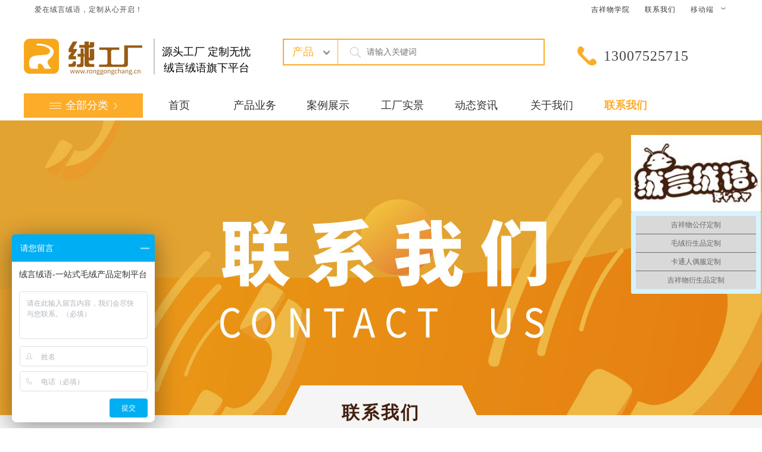

--- FILE ---
content_type: text/html; charset=utf-8
request_url: https://www.ronggongchang.cn/index/contact/index.html
body_size: 5707
content:

<!DOCTYPE html>
<html lang="zh-CN">

<head>
	<meta charset="utf-8">
	<meta http-equiv="X-UA-Compatible" content="IE=edge">
	<meta name="viewport" content="width=device-width, initial-scale=1">
	<title>郑州绒言绒语吉祥物文化传播有限公司 - 绒工厂191 3807 7785</title>
	<meta name="keywords" content="专注毛绒玩具生产二十年，专注企业吉祥物智造二十年">
	<meta name="description" content="专注毛绒玩具生产二十年，专注企业吉祥物智造二十年">
	<link rel="stylesheet" href="/static/index/layui/css/layui.css">
	<link rel="stylesheet" href="/static/index/css/reset.css">
	<link rel="stylesheet" href="/static/index/css/common.css">
	<link rel="stylesheet" href="/static/index/css/contactus.css">
	<style>
		.BMap_bubble_title {
			font-size:18px;
		}
		.BMap_bubble_content {
			font-size:18px;
		}
	</style>
</head>

<body>
	<div class="contactus">
		<!-- 头部 -->
		<style>
	#newBridge {
      	display: block;
	}
	#nb_icon_wrap {
		/*top: auto!important;*/
		/*bottom: 0!important;*/
     	
	}
</style>
<script>
	var _hmt = _hmt || [];
	(function() {
		var hm = document.createElement("script");
		hm.src = "https://hm.baidu.com/hm.js?8d7fa99213f8cecbe917dd9159f7f6dd";
		var s = document.getElementsByTagName("script")[0]; 
		s.parentNode.insertBefore(hm, s);
	})();
</script>
<div class="private-header">
	<div class="private-header-wrap">
		<div class="private-header-wrap-top">
			<span class="private-header-wrap-top-welcome">爱在绒言绒语，定制从心开启！</span>
			<div class="private-header-wrap-top-right">
									<div class="private-header-wrap-top-right-item">
						<a   href="https://wx4b6098b8bb2522a2.h5.xiaoe-tech.com/">吉祥物学院</a>
					</div>
									<div class="private-header-wrap-top-right-item">
						<a   href="http://www.dxbenben.com/index/contact/index.html">联系我们</a>
					</div>
								<div class="private-header-wrap-top-right-item">移动端
					<img class="private-header-wrap-top-right-item-icon"
						src="/static/index/img/common/header/downmark.png" alt="" /></div>
			</div>
		</div>
		<div class="private-header-wrap-middle">
			<div class="private-header-wrap-middle-logo">
				<a href="/">
					<img class="private-header-wrap-middle-logo-img"
						 src="https://www.ronggongchang.cn/uploads/home/common/site_logo.png" alt="" />
				</a>
			</div>
			<div class="private-header-wrap-middle-line"></div>
			<div class="private-header-wrap-middle-desc site">
				<div class="site_desc">源头工厂 定制无忧</div>
				<div class="site_desc_name">绒言绒语旗下平台</div>
			</div>
			<div class="private-header-wrap-middle-input">
				<div class="private-header-wrap-middle-input-select">
					<span class="private-header-wrap-middle-input-select-txt">产品</span>
					<img class="private-header-wrap-middle-input-select-mark" src="/static/index/img/common/header/downmark.png"
						alt="" />
					<div class="private-header-wrap-middle-input-select-content">
						<div class="private-header-wrap-middle-input-select-content-item private-header-wrap-middle-input-select-content-item-active"><a href="javascript:;" data-type="cp">产品</a></div>
						<div class="private-header-wrap-middle-input-select-content-item"><a href="javascript:;" data-type="al">案例</a></div>
						<div class="private-header-wrap-middle-input-select-content-item"><a href="javascript:;" data-type="wz">文章</a></div>
					</div>
				</div>
				<div class="private-header-wrap-middle-input-input">
					<img class="private-header-wrap-middle-input-input-icon"
						src="/static/index/img/common/header/search.png" onclick="seach()" style="cursor: pointer;" title="搜索" alt="搜索" />
					<input placeholder="请输入关键词" name="keyword" id="keyword" value="" class="private-header-wrap-middle-input-input-content" type="text" />
				</div>
			</div>
			<script>
				function seach()
				{
					var type = $('.private-header-wrap-middle-input-select-content-item-active').find('a').attr('data-type');
					var url = {
						"cp":"/index/goods/index.html",
						"al":"/index/cases/index.html",
						"wz":"/index/news/index.html",
					}
					var keyword = $('#keyword').val();
					if(keyword.length <= 0)return;
					var url = url[type]+"?keyword="+keyword;
					window.location.href = url;
				}
				document.onkeydown = function (e) {
					if (!e) e = window.event;
					if ((e.keyCode || e.which) == 13) {
						seach();
					}
				}
			</script>
			<div class="private-header-wrap-middle-tel">
				<img class="private-header-wrap-middle-tel-icon"
					src="/static/index/img/common/header/tel.png" alt="" />
				<span class="private-header-wrap-middle-tel-txt">13007525715</span>
			</div>
		</div>
		<div class="private-header-wrap-bottom">
			<div class="private-header-wrap-bottom-allmenu">
				<img class="private-header-wrap-bottom-allmenu-lefticon"
					src="/static/index/img/common/header/three.png" alt="" />
				<span class="private-header-wrap-bottom-allmenu-centertxt">全部分类</span>

				<img style=""
					class="private-header-wrap-bottom-allmenu-righticon"
					src="/static/index/img/common/header/rightmark.png" alt="" />
			</div>
			<div class="private-header-wrap-bottom-allpage">
				<div style="margin-right: 73px;" class="private-header-wrap-bottom-allpage-item"><a
						class=""
						href="/">首页</a></div>
				<div style="margin-right: 51px;" class="private-header-wrap-bottom-allpage-item"><a
						class=""
						href="/index/goods/index.html">产品业务</a></div>
				<!--<div style="margin-right: 54px;" class="private-header-wrap-bottom-allpage-item">服务优势</div>-->
				<div style="margin-right: 53px;" class="private-header-wrap-bottom-allpage-item"><a
						class=""
						href="/index/cases/index.html">案例展示</a></div>
				<div style="margin-right: 52px;" class="private-header-wrap-bottom-allpage-item"><a
						class=""
						href="/index/factory/index.html">工厂实景</a></div>
				<div style="margin-right: 55px;" class="private-header-wrap-bottom-allpage-item"><a
						class=""
						href="/index/news/index.html">动态资讯</a></div>
				<div data-link="aboutus" style="margin-right: 52px;" class="private-header-wrap-bottom-allpage-item">
					<a href="/index/about/index.html"
						class=" ">关于我们</a>
				</div>
				<div data-link="contactus" class="private-header-wrap-bottom-allpage-item"><a
						class="private-header-wrap-bottom-allpage-item-active"
						href="/index/contact/index.html">联系我们</a></div>
			</div>
		</div>
		<div class="private-header-wrap-model">
			<div class="private-header-wrap-model-item">
				<img class="private-header-wrap-model-item-img"
					src="https://www.ronggongchang.cn/uploads/home/common/site_shoujizhan.jpg" alt="" />
				<span class="private-header-wrap-model-item-txt">手机站</span>
			</div>
			<div class="private-header-wrap-model-item">
				<img class="private-header-wrap-model-item-img"
					src="https://www.ronggongchang.cn/uploads/home/common/site_anliku.jpg" alt="" />
				<span class="private-header-wrap-model-item-txt">案例库小程序</span>
			</div>
			<div class="private-header-wrap-model-item">
				<img class="private-header-wrap-model-item-img"
					src="https://www.ronggongchang.cn/uploads/home/common/site_gongzhonghao.jpg" alt="" />
				<span class="private-header-wrap-model-item-txt">绒言绒语公众号</span>
			</div>
			<div class="private-header-wrap-model-item">
				<img class="private-header-wrap-model-item-img"
					src="https://www.ronggongchang.cn/uploads/home/common/site_logowx.jpg" alt="" />
				<span class="private-header-wrap-model-item-txt">绒言绒语官网</span>
			</div>
		</div>
		<div style="" class="private-header-wrap-menu">
							<div class="private-header-wrap-menu-item">
					<span class="private-header-wrap-menu-item-txt"><a href="/index/goods/index/class_id/8.html">卡通人偶服定制</a> ></span>
					<div class="private-header-wrap-menu-item-model">
														<div class="private-header-wrap-menu-item-model-item">
									<a href="/index/goods/index/class_id/15.html">雕刻人偶服</a>
								</div>
															<div class="private-header-wrap-menu-item-model-item">
									<a href="/index/goods/index/class_id/16.html">EAV人偶服</a>
								</div>
															<div class="private-header-wrap-menu-item-model-item">
									<a href="/index/goods/index/class_id/17.html">软体人偶服</a>
								</div>
												</div>
				</div>
							<div class="private-header-wrap-menu-item">
					<span class="private-header-wrap-menu-item-txt"><a href="/index/goods/index/class_id/1.html">吉祥物公仔定制</a> ></span>
					<div class="private-header-wrap-menu-item-model">
														<div class="private-header-wrap-menu-item-model-item">
									<a href="/index/goods/index/class_id/3.html">企业品牌吉祥物</a>
								</div>
															<div class="private-header-wrap-menu-item-model-item">
									<a href="/index/goods/index/class_id/4.html">旅游景区吉祥物</a>
								</div>
															<div class="private-header-wrap-menu-item-model-item">
									<a href="/index/goods/index/class_id/5.html">城市名片吉祥物</a>
								</div>
															<div class="private-header-wrap-menu-item-model-item">
									<a href="/index/goods/index/class_id/6.html">赛事活动吉祥物</a>
								</div>
															<div class="private-header-wrap-menu-item-model-item">
									<a href="/index/goods/index/class_id/23.html">学校培训吉祥物</a>
								</div>
															<div class="private-header-wrap-menu-item-model-item">
									<a href="/index/goods/index/class_id/24.html">团体组织吉祥物</a>
								</div>
												</div>
				</div>
							<div class="private-header-wrap-menu-item">
					<span class="private-header-wrap-menu-item-txt"><a href="/index/goods/index/class_id/7.html">毛绒衍生品定制</a> ></span>
					<div class="private-header-wrap-menu-item-model">
														<div class="private-header-wrap-menu-item-model-item">
									<a href="/index/goods/index/class_id/11.html">腰枕</a>
								</div>
															<div class="private-header-wrap-menu-item-model-item">
									<a href="/index/goods/index/class_id/13.html">坐垫</a>
								</div>
															<div class="private-header-wrap-menu-item-model-item">
									<a href="/index/goods/index/class_id/33.html">颈枕</a>
								</div>
															<div class="private-header-wrap-menu-item-model-item">
									<a href="/index/goods/index/class_id/34.html">靠垫</a>
								</div>
															<div class="private-header-wrap-menu-item-model-item">
									<a href="/index/goods/index/class_id/36.html">抱枕</a>
								</div>
															<div class="private-header-wrap-menu-item-model-item">
									<a href="/index/goods/index/class_id/10.html">午睡枕</a>
								</div>
															<div class="private-header-wrap-menu-item-model-item">
									<a href="/index/goods/index/class_id/14.html">抱枕被</a>
								</div>
															<div class="private-header-wrap-menu-item-model-item">
									<a href="/index/goods/index/class_id/12.html">汽车头枕</a>
								</div>
															<div class="private-header-wrap-menu-item-model-item">
									<a href="/index/goods/index/class_id/25.html">挂件挂饰</a>
								</div>
															<div class="private-header-wrap-menu-item-model-item">
									<a href="/index/goods/index/class_id/37.html">卡通背包</a>
								</div>
													<div class="private-header-wrap-menu-item-model-item">
							<a href="/index/goods/index.html">更多>></a>
						</div>
											</div>
				</div>
							<div class="private-header-wrap-menu-item">
					<span class="private-header-wrap-menu-item-txt"><a href="/index/goods/index/class_id/9.html">吉祥物衍生品定制</a> ></span>
					<div class="private-header-wrap-menu-item-model">
														<div class="private-header-wrap-menu-item-model-item">
									<a href="/index/goods/index/class_id/27.html">T恤</a>
								</div>
															<div class="private-header-wrap-menu-item-model-item">
									<a href="/index/goods/index/class_id/28.html">帽子</a>
								</div>
															<div class="private-header-wrap-menu-item-model-item">
									<a href="/index/goods/index/class_id/20.html">杯子</a>
								</div>
															<div class="private-header-wrap-menu-item-model-item">
									<a href="/index/goods/index/class_id/30.html">丝巾</a>
								</div>
															<div class="private-header-wrap-menu-item-model-item">
									<a href="/index/goods/index/class_id/32.html">雨伞</a>
								</div>
															<div class="private-header-wrap-menu-item-model-item">
									<a href="/index/goods/index/class_id/50.html">瓷器</a>
								</div>
															<div class="private-header-wrap-menu-item-model-item">
									<a href="/index/goods/index/class_id/39.html">校服</a>
								</div>
															<div class="private-header-wrap-menu-item-model-item">
									<a href="/index/goods/index/class_id/40.html">队服</a>
								</div>
															<div class="private-header-wrap-menu-item-model-item">
									<a href="/index/goods/index/class_id/41.html">毛巾</a>
								</div>
															<div class="private-header-wrap-menu-item-model-item">
									<a href="/index/goods/index/class_id/42.html">浴巾</a>
								</div>
													<div class="private-header-wrap-menu-item-model-item">
							<a href="/index/goods/index.html">更多>></a>
						</div>
											</div>
				</div>
					</div>
	</div>
</div>
		<!-- banner -->
		<div class="contactus-banner"  style="background-image: url('/uploads/home/adv/5f1255c8a9231.jpg');">
			<div class="contactus-banner-wrap"  style="background-image: url('/uploads/home/adv/5f1255c8a9231.jpg');"></div>
		</div>
		<!-- 标题 -->
		<div class="contactus-title">
			<div class="contactus-title-wrap">
				<!-- 梯形 -->
				<div class="contactus-title-wrap-tx"></div>
				<!-- 梯形里面的文字 -->
				<div class="contactus-title-wrap-txtxt">联系我们</div>
				<span class="contactus-title-wrap-redline"></span>
				<span class="contactus-title-wrap-txt">您所在的位置:绒言绒语>首页>联系我们</span>
			</div>
		</div>
		<!-- 线 -->
		<div class="contactus-line">
			<div class="contactus-line-wrap"></div>
		</div>
		<!-- 内容 -->
		<div class="contactus-content">
			<div style="background-color: #f5f5f5;">
				<div style="width: 1200px;height: 50px;margin: 0 auto;background-color: #f5f5f5;"></div>
			</div>
			<div class="contactus-content-info">
				<div class="contactus-content-info-item">
					<img class="contactus-content-info-item-tel" src="/static/index/img/contactus/dianhua.png" alt="" />
					<span class="contactus-content-info-item-title">电话</span>
					<div class="contactus-content-info-item-detail">13007525715</div>
				</div>
				<div class="contactus-content-info-line">
					<div class="contactus-content-info-line-wrap"></div>
				</div>
				<div class="contactus-content-info-item">
					<img style="width: 64px;height: 80px;" class="contactus-content-info-item-tel"
						src="/static/index/img/contactus/dizhi.png" alt="" />
					<span class="contactus-content-info-item-title">地址</span>
					<div class="contactus-content-info-item-detail">
						<span>郑州市二七区锦荣轻纺城C区33号楼5楼</span>
					</div>
				</div>
				<div class="contactus-content-info-line">
					<div class="contactus-content-info-line-wrap"></div>
				</div>
				<div style="padding-top: 50px;" class="contactus-content-info-item">
					<img style="width: 89px;height: 60px;" class="contactus-content-info-item-tel"
						src="/static/index/img/contactus/youxiang.png" alt="" />
					<span style="margin-top: 30px;" class="contactus-content-info-item-title">邮箱</span>
					<div class="contactus-content-info-item-detail">996956209@qq.com</div>
				</div>
				<div class="contactus-content-info-line">
					<div class="contactus-content-info-line-wrap"></div>
				</div>
				<div style="padding-top: 45px;width: 300px;" class="contactus-content-info-item">
					<img style="width: 89px;height: 60px;" class="contactus-content-info-item-tel"
						src="/static/index/img/contactus/chuanzhen.png" alt="" />
					<span style="margin-top: 25px;" class="contactus-content-info-item-title">传真</span>
					<div class="contactus-content-info-item-detail">smtp.126.com</div>
				</div>
			</div>
			<div class="contactus-content-map">
				<span class="contactus-content-map-title">位置地图</span>
				<div id="map" class="contactus-content-map-map"></div>
			</div>
			<div class="contactus-content-fk">
				<div style="background-color: #f5f5f5;">
					<div style="width: 1200px;height: 50px;margin: 0 auto;background-color: #f5f5f5;"></div>
				</div>
				<div style="background-color: #f5f5f5;">
					<div class="contactus-content-fk-title">留言反馈</div>
				</div>
				<div class="contactus-content-fk-desc">*为必填项，我们会尽快给您回复，非常感谢您的留言</div>
				<div class="contactus-content-fk-content">
					<form  id="myform">
						<div class="contactus-content-fk-content-name">
							<span class="contactus-content-fk-content-name-txt">*您的姓名</span>
							<input class="contactus-content-fk-content-name-input" type="text" name="username" id="username" />
						</div>
						<div class="contactus-content-fk-content-name">
							<span class="contactus-content-fk-content-name-txt">*联系电话</span>
							<input class="contactus-content-fk-content-name-input" type="text"  name="mobile" id="mobile"/>
						</div>
						<div class="contactus-content-fk-content-name">
							<span class="contactus-content-fk-content-name-txt">公司名称</span>
							<input class="contactus-content-fk-content-name-input" type="text"  name="company" id="username"/>
						</div>
						<div class="contactus-content-fk-content-name">
							<span class="contactus-content-fk-content-name-txt">电子邮箱</span>
							<input class="contactus-content-fk-content-name-input" type="text"  name="email" id="email" />
						</div>
						<div class="contactus-content-fk-content-name">
							<span
								class="contactus-content-fk-content-name-txt">地&nbsp;&nbsp;&nbsp;&nbsp;&nbsp;&nbsp;址</span>
							<input class="contactus-content-fk-content-name-input" type="text" name="address" id="address" />
						</div>
						<div class="contactus-content-fk-content-name">
							<span style="vertical-align: top;margin-top: 11px;"
								class="contactus-content-fk-content-name-txt">*留言内容</span>
							<textarea class="contactus-content-fk-content-name-textarea" name="content" id="content"></textarea>
						</div>
					</form>
					
				</div>
				<div class="contactus-content-fk-btn"><button class="contactus-content-fk-btn-wrap" onclick="guestbook(this)">提交留言</button></div>
			</div>
		</div>
		<!-- 底部 -->
		<div class="private-bottom">
	<div class="private-bottom-wrap">
		<div class="private-bottom-wrap-logo" style="height:118px">
			<img  class="private-bottom-wrap-logo-top" style="height: 118px;" src="https://www.ronggongchang.cn/uploads/home/common/site_down_logo.png" />
		</div>
				<div class="private-bottom-wrap-cpyw">
			<a  href="http://www.ronggongchang.cn/index/goods/index.html"><span class="private-bottom-wrap-cpyw-title">产品业务</span></a>
			<div class="private-bottom-wrap-cpyw-list">
								<div class="private-bottom-wrap-cpyw-list-item"><a  style="color: #fff" href="http://www.ronggongchang.cn/index/goods/index/class_id/1.html">吉祥物公仔定制</a></div>
								<div class="private-bottom-wrap-cpyw-list-item"><a  style="color: #fff" href="http://www.ronggongchang.cn/index/goods/index/class_id/7.html">毛绒衍生品定制</a></div>
								<div class="private-bottom-wrap-cpyw-list-item"><a  style="color: #fff" href="http://www.ronggongchang.cn/index/goods/index/class_id/9.html">其他衍生品定制</a></div>
								<div class="private-bottom-wrap-cpyw-list-item"><a  style="color: #fff" href="http://www.ronggongchang.cn/index/goods/index/class_id/8.html">卡通人偶服定制</a></div>
							</div>
		</div>
				<div class="private-bottom-wrap-cpyw">
			<a  href="http://www.ronggongchang.cn/index/cases/index.html"><span class="private-bottom-wrap-cpyw-title">案例展示</span></a>
			<div class="private-bottom-wrap-cpyw-list">
								<div class="private-bottom-wrap-cpyw-list-item"><a  style="color: #fff" href="http://www.ronggongchang.cn/index/cases/index/tc_id/1/gc_id/0.html">餐饮行业</a></div>
								<div class="private-bottom-wrap-cpyw-list-item"><a  style="color: #fff" href="http://www.ronggongchang.cn/index/cases/index/tc_id/22/gc_id/0.html">城市名片</a></div>
								<div class="private-bottom-wrap-cpyw-list-item"><a  style="color: #fff" href="http://www.ronggongchang.cn/index/cases/index/tc_id/6/gc_id/0.html">房地产行业</a></div>
								<div class="private-bottom-wrap-cpyw-list-item"><a  style="color: #fff" href="http://www.ronggongchang.cn/index/cases/index/tc_id/17/gc_id/0.html">文化旅游</a></div>
							</div>
		</div>
				<div class="private-bottom-wrap-cpyw">
			<a  href="http://www.ronggongchang.cn/index/news/index.html"><span class="private-bottom-wrap-cpyw-title">动态资讯</span></a>
			<div class="private-bottom-wrap-cpyw-list">
								<div class="private-bottom-wrap-cpyw-list-item"><a  style="color: #fff" href="http://www.ronggongchang.cn/index/news/index/ac_id/1.html">行业动态</a></div>
								<div class="private-bottom-wrap-cpyw-list-item"><a  style="color: #fff" href="http://www.ronggongchang.cn/index/news/index/ac_id/2.html">签约动态</a></div>
								<div class="private-bottom-wrap-cpyw-list-item"><a  style="color: #fff" href="http://www.ronggongchang.cn/index/news/index/ac_id/3.html">公司动态</a></div>
								<div class="private-bottom-wrap-cpyw-list-item"><a  style="color: #fff" href="http://www.ronggongchang.cn/index/news/index/ac_id/4.html">应用场景</a></div>
							</div>
		</div>
				<div class="private-bottom-wrap-lxwm">
			<div class="private-bottom-wrap-lxwm-left">
				<span class="private-bottom-wrap-lxwm-left-title">联系我们</span>
				<div class="private-bottom-wrap-lxwm-left-list">
					<div class="private-bottom-wrap-lxwm-left-list-item">咨询热线：13007525715</div>
					<div class="private-bottom-wrap-lxwm-left-list-item">
						传&nbsp;&nbsp;&nbsp;&nbsp;&nbsp;&nbsp;&nbsp;真：smtp.126.com</div>
					<div class="private-bottom-wrap-lxwm-left-list-item">E-mail: 996956209@qq.com</div>
				</div>
			</div>
			<div class="private-bottom-wrap-lxwm-right" style="position: absolute;">
								<div class="private-bottom-wrap-lxwm-right-tb">
					<img class="private-bottom-wrap-lxwm-right-tb-img" src="/uploads/home/adv/5ee052b197aba.png"
						 alt="" />
					<span class="private-bottom-wrap-lxwm-right-tb-txt">淘宝店网址</span>
				</div>
								<div class="private-bottom-wrap-lxwm-right-tb">
					<img class="private-bottom-wrap-lxwm-right-tb-img" src="/uploads/home/adv/5ee05329068de.png"
						 alt="" />
					<span class="private-bottom-wrap-lxwm-right-tb-txt">手机端网址</span>
				</div>
							</div>
			<div class="private-bottom-wrap-lxwm-bottom">
				地&nbsp;&nbsp;&nbsp;&nbsp;&nbsp;&nbsp;&nbsp;址：郑州市二七区锦荣轻纺城C区33号楼5楼</div>
		</div>
		<div class="private-bottom-wrap-bottom">
			<span class="private-bottom-wrap-bottom-copyright"></span>
			<span class="private-bottom-wrap-bottom-company">Copyright © 2020 郑州绒言绒语吉祥物文化传播有限公司 版权所有
</span>
			<span class="private-bottom-wrap-bottom-bh">经营许可证编号：</span>
			<span class="private-bottom-wrap-bottom-ga"><a href="http://beian.miit.gov.cn/" target="_blank">豫公网安备 41010302002982  ，   豫ICP备2022013990号-1</a></span>
		</div>
	</div>
</div>
<script>
function IsPC() {
    var userAgentInfo = navigator.userAgent;
    var Agents = ["Android", "iPhone",
                "SymbianOS", "Windows Phone",
                "iPad", "iPod"];
    var flag = true;
    for (var v = 0; v < Agents.length; v++) {
        if (userAgentInfo.indexOf(Agents[v]) > 0) {
            flag = false;
            break;
        }
    }
    return flag;
}
  if(IsPC() == false){
  	location.href = '/mobile/index';
  }

function openZx(){
    $('#newBridge').show();
	$('#nb_invite_ok').trigger('click');
//	window.open('http://p.qiao.baidu.com/cps/chat?siteId=15176227&userId=29846728&siteToken=6ed14338ae658a3af16b1c66a7772bca');
}
</script> 
	</div>
	<script src="/static/index/js/jquery.min.js"></script>
	<script src="/static/index/layui/layui.js"></script>
	<script type="text/javascript" src="//api.map.baidu.com/api?v=2.0&ak=DEW0Fx3YenhBqpqx97O5nTOHxxnheOo1"></script>
	<script src="/static/index/js/common.js?_=351839920"></script>
	<script type="text/javascript">
		var map = new BMap.Map('map');
		map.enableScrollWheelZoom(true);
		var point = new BMap.Point("113.657736", "34.701062");
		map.addControl(new BMap.NavigationControl());
		map.centerAndZoom(point, 20);
		var marker = new BMap.Marker(point);        // 创建标注
		map.addOverlay(marker);
		var opts = {
			width : 250,     // 信息窗口宽度
			height: 100,     // 信息窗口高度
			title : "郑州绒言绒语吉祥物文化传播有限公司 - 绒工厂-毛绒衍生品定制专家，IP吉祥物应用定制专家。爱在绒言绒语，定制从心开启！:"  // 信息窗口标题
		}
		var infoWindow = new BMap.InfoWindow("郑州市二七区锦荣轻纺城C区33号楼5楼", opts);  // 创建信息窗口对象
		map.openInfoWindow(infoWindow, map.getCenter());      // 打开信息窗口
		marker.addEventListener("click", function(){
			map.openInfoWindow(infoWindow,point); //开启信息窗口
		});
		function guestbook(obj){
			if($("#username").val() == ''){
				alert('请填写您的姓名');
				return false;
			}

			if($("#mobile").val() == ''){
				alert('请填写您的联系电话');
				return false;
			}
			var phone = $('#mobile').val();
			var reg = /1[3,4,5,6,7,8,9]\d{9}/;
			if(!reg.test(phone)){
				alert('请输入正确的手机号');
				return false;
			}

			// if($("#company").val() == ''){
			// 	alert('请填写公司名称');
			// 	return false;
			// }
			if($('#email').val() !== ''){
				var email = $('#email').val();
				var reg = /^([a-zA-Z]|[0-9])(\w|\-)+@[a-zA-Z0-9]+\.([a-zA-Z]{2,4})$/;
				if(!reg.test(email)){
					alert('请输入正确的邮箱地址');
					return false;
				}
			}
			// if($("#email").val() == ''){
			// 	alert('请填写您的电子邮箱');
			// 	return false;
			// }

			// if($("#address").val() == ''){
			// 	alert('请填写您的地址');
			// 	return false;
			// }

			if($("#content").val() == ''){
				alert('请填写留言内容');
				return false;
			}
			
			$.ajax({  
				"type" : "POST",
				"url" : "/index/contact/guestbook.html",  
				"dataType" : "json",   
				"data" : $("#myform").serialize(),
				"beforeSend":function(){
					$(obj).html('正在提交中...');
				},
				"success" : function(data) {
					$(obj).html('提交留言');
					if(data.code == 1){
						alert('留言成功');
						location.reload();
					}else{
						alert('留言失败');
					}
				}  
			});
		}

	</script>
</body>

</html>

--- FILE ---
content_type: text/css
request_url: https://www.ronggongchang.cn/static/index/css/common.css
body_size: 1992
content:
.site div{
  width: 100%;
  line-height: 1.5em;
  text-align: center;
  font-family: "华文楷体";
  font-size: 18px;
}
.private-header {
  background: #fff;
}
.private-header-wrap {
  background: #fff;
  width: 1200px;
  height: 198px;
  margin: 0 auto;
  position: relative;
}
/* 上 */
.private-header-wrap-top {
  height: 33px;
  line-height: 33px;
  box-sizing: border-box;
  padding-left: 18px;
  padding-right: 21px;
  overflow: hidden;
}
.private-header-wrap-top-welcome {
  font-family: MicrosoftYaHei;
  font-size: 12px;
  letter-spacing: 1px;
  color: #474747;
  display: inline-block;
  vertical-align: middle;
}
.private-header-wrap-top-right {
  float: right;
}
.private-header-wrap-top-right-item {
  display: inline-block;
  vertical-align: middle;
  font-family: MicrosoftYaHei;
  font-size: 12px;
  letter-spacing: 1px;
  color: #474747;
  margin-right: 25px;
  cursor: pointer;
}
.private-header-wrap-top-right-item:last-child {
  margin-right: 0;
}
.private-header-wrap-top-right-item-icon {
  display: inline-block;
  vertical-align: middle;
  width: 8px;
  height: 4px;
  margin-left: 8px;
  position: relative;
  top: -3px;
  transition: all 444ms ease-out;
  -webkit-transition: all 444ms ease-out;
  -moz-transition: all 444ms ease-out;
  -ms-transition: all 444ms ease-out;
  -o-transition: all 444ms ease-out;
}
/* 中 */
.private-header-wrap-middle {
  margin-top: 32px;
}
.private-header-wrap-middle-logo {
  display: inline-block;
  vertical-align: top;
  width: 199px;
  height: 61px;
  margin-right: 19px;
}
.private-header-wrap-middle-logo-img {
  display: block;
  width: 100%;
  height: 100%;
}
.private-header-wrap-middle-line {
  display: inline-block;
  vertical-align: top;
  width: 2px;
  height: 60px;
  background: #c6c6c6;
  margin-right: 10px;
}
.private-header-wrap-middle-desc {
  width: 153px;
  height: 39px;
  display: inline-block;
  vertical-align: top;
  margin-right: 52px;
  margin-top: 9px;
}
.private-header-wrap-middle-desc-img {
  display: block;
  width: 100%;
  height: 100%;
}
.private-header-wrap-middle-input {
  display: inline-block;
  vertical-align: top;
  width: 440px;
  height: 45px;
  border: 2px solid #fdac29;
  box-sizing: border-box;
  margin-right: 55px;
}
/* 新加的代码-开始 2020-5-30 */
.private-header-wrap-middle-input-select {
  padding: 0;
  margin: 0;
  outline: none;
  border: none;
  display: inline-block;
  vertical-align: middle;
  height: 100%;
  width: 91px;
  height: 41px;
  box-sizing: border-box;
  border-right: 1px solid #fdac29;
  text-align: center;
  font-family: MicrosoftYaHei;
  font-size: 18px;
  color: #fdac29;
  background: transparent;
  cursor: pointer;
  position: relative;
}
.private-header-wrap-middle-input-select-txt {
	font-family: MicrosoftYaHei;
  font-size: 18px;
  line-height: 41px;
  display: inline-block;
  vertical-align: middle;
  color: #fdac29;
  margin-right: 11px;
}
.private-header-wrap-middle-input-select-mark {
  display: inline-block;
  vertical-align: middle;
  width: 11px;
  height: 8px;
  transition: all 0.3s ease-out;
  -webkit-transition: all 0.3s ease-out;
  -moz-transition: all 0.3s ease-out;
  -ms-transition: all 0.3s ease-out;
  -o-transition: all 0.3s ease-out;
}
.private-header-wrap-middle-input-select-content {
  width: 91px;
  background: #fff;
  position: absolute;
  left: 0;
  top: 43px;
  z-index: 2;
  box-shadow: 0 2px 12px 0 rgba(0,0,0,.1);
  padding: 6px 0;
  display: none;
  transition: all 0.4s ease-out;
  -webkit-transition: all 0.4s ease-out;
  -moz-transition: all 0.4s ease-out;
  -ms-transition: all 0.4s ease-out;
  -o-transition: all 0.4s ease-out;
}
.private-header-wrap-middle-input-select-content-item {
  font-size: 14px;
  position: relative;
  white-space: nowrap;
  overflow: hidden;
  text-overflow: ellipsis;
  color: #606266;
  height: 34px;
  line-height: 34px;
  box-sizing: border-box;
  cursor: pointer;
}
.private-header-wrap-middle-input-select-content-item:hover {
  background-color: #f5f7fa;
}
.private-header-wrap-middle-input-select-content-item-active {
  color: #fdac29;
  font-weight: 700;
}
/* 新加的代码-结束 2020-5-30 */
.private-header-wrap-middle-input-input {
  display: inline-block;
  vertical-align: middle;
  width: 345px;
  height: 100%;
  box-sizing: border-box;
  padding-left: 20px;
}
.private-header-wrap-middle-input-input-icon {
  width: 18px;
  height: 18px;
  display: inline-block;
  vertical-align: middle;
}
.private-header-wrap-middle-input-input-content {
  background: transparent;
  padding: 0;
  margin: 0;
  outline: none;
  border: none;
  display: inline-block;
  vertical-align: middle;
  height: 100%;
  width: 307px;
  box-sizing: border-box;
  padding-left: 10px;
  font-family: MicrosoftYaHei;
  font-size: 14px;
}
.private-header-wrap-middle-tel {
  display: inline-block;
  vertical-align: top;
  margin-top: 13px;
}
.private-header-wrap-middle-tel-icon {
  display: inline-block;
  vertical-align: middle;
  width: 32px;
  height: 32px;
  margin-right: 12px;
}
.private-header-wrap-middle-tel-txt {
  display: inline-block;
  vertical-align: middle;
  font-family: MicrosoftYaHei;
  font-size: 24px;
  line-height: 24px;
  letter-spacing: 1px;
  color: #474747;
}
.private-header-wrap-bottom {
  margin-top: 31px;
}
.private-header-wrap-bottom-allmenu {
  display: inline-block;
  vertical-align: middle;
  width: 200px;
  height: 41px;
  line-height: 41px;
  text-align: center;
  background: #fdac29;
  cursor: pointer;
}
.private-header-wrap-bottom-allmenu-lefticon {
  display: inline-block;
  vertical-align: middle;
  width: 20px;
  height: 11px;
}
.private-header-wrap-bottom-allmenu-centertxt {
  margin-left: 7px;
  margin-right: 9px;
  display: inline-block;
  vertical-align: middle;
  font-family: MicrosoftYaHei;
  font-size: 18px;
  color: #ffffff;
}
.private-header-wrap-bottom-allmenu-righticon {
  display: inline-block;
  vertical-align: middle;
  width: 6px;
  height: 12px;
  transition: all 0.3s ease-out;
  -webkit-transition: all 0.3s ease-out;
  -moz-transition: all 0.3s ease-out;
  -ms-transition: all 0.3s ease-out;
  -o-transition: all 0.3s ease-out;
}
.private-header-wrap-bottom-allpage {
  display: inline-block;
  vertical-align: middle;
  box-sizing: border-box;
  padding-left: 43px;
}
.private-header-wrap-bottom-allpage-item {
  font-family: MicrosoftYaHei;
  font-size: 18px;
  color: #1b1b1b;
  display: inline-block;
  vertical-align: middle;
  line-height: 41px;
  cursor: pointer;
}
.private-header-wrap-bottom-allpage-item-active {
  color: #fdac29;
  font-weight: bold;
}
.private-bottom {
  background-color: #fdac29;
}
.private-bottom-wrap {
  background-color: #fdac29;
  width: 1200px;
  margin: 0 auto;
  height: 321px;
  box-sizing: border-box;
  padding-top: 30px;
}
.private-bottom-wrap-logo {
  display: inline-block;
  vertical-align: top;
  margin-top: 32px;
  text-align: center;
  margin-right: 57px;
}
.private-bottom-wrap-logo-top {
  display: block;
  width: 199px;
  height: 61px;
  margin-bottom: 17px;
}
.private-bottom-wrap-logo-bottom {
  display: block;
  width: 219px;
  height: 29px;
}
.private-bottom-wrap-cpyw {
  display: inline-block;
  vertical-align: top;
  margin-right: 60px;
}
.private-bottom-wrap-cpyw-title {
  margin-bottom: 31px;
  font-family: MicrosoftYaHei-Bold;
  font-size: 16px;
  line-height: 17px;
  color: #ffffff;
  display: block;
}
.private-bottom-wrap-cpyw-list {
  display: block;
}
.private-bottom-wrap-cpyw-list-item {
  font-family: MicrosoftYaHei;
  font-size: 14px;
  color: #ffffff;
  display: block;
  margin-bottom: 17px;
  cursor: pointer;
}
.private-bottom-wrap-cpyw-list-item:last-child {
  margin-bottom: 0;
}
.private-bottom-wrap-gywm {
  margin-right: 101px;
}
.private-bottom-wrap-lxwm {
  display: inline-block;
  vertical-align: top;
}
.private-bottom-wrap-lxwm-left {
  display: inline-block;
  vertical-align: top;
}
.private-bottom-wrap-lxwm-left-title {
  font-family: MicrosoftYaHei-Bold;
  font-size: 16px;
  color: #ffffff;
  display: block;
}
.private-bottom-wrap-lxwm-left-list {
  margin-top: 30px;
}
.private-bottom-wrap-lxwm-left-list-item {
  font-family: MicrosoftYaHei;
  font-size: 14px;
  line-height: 15px;
  color: #ffffff;
  margin-bottom: 29px;
}
.private-bottom-wrap-lxwm-left-list-item:last-child {
  margin-bottom: 0;
}
.private-bottom-wrap-lxwm-right {
  margin-left: 34px;
  display: inline-block;
  vertical-align: top;
  margin-top: 13px;
}
.private-bottom-wrap-lxwm-right-tb {
  display: inline-block;
  vertical-align: middle;
  width: 116px;
  margin-right: 20px;
  text-align: center;
}
.private-bottom-wrap-lxwm-right-tb-img {
  width: 100%;
  height: 116px;
  display: block;
  margin-bottom: 9px;
}
.private-bottom-wrap-lxwm-right-tb-txt {
  font-family: SourceHanSansCN-Normal;
  font-size: 12px;
  line-height: 12px;
  color: #43200e;
}
.private-bottom-wrap-lxwm-right-wx {
  display: inline-block;
  vertical-align: middle;
  width: 116px;
  text-align: center;
}
.private-bottom-wrap-lxwm-right-wx-img {
  width: 100%;
  height: 116px;
  display: block;
  margin-bottom: 9px;
}
.private-bottom-wrap-lxwm-right-wx-txt {
  font-family: SourceHanSansCN-Normal;
  font-size: 12px;
  line-height: 12px;
  color: #43200e;
}
.private-bottom-wrap-lxwm-bottom {
  margin-top: 23px;
  font-family: MicrosoftYaHei;
  font-size: 14px;
  line-height: 15px;
  color: #ffffff;
}
.private-bottom-wrap-bottom {
  margin-top: 55px;
  box-sizing: border-box;
  padding-left: 213px;
}
.private-bottom-wrap-bottom-copyright {
  display: inline-block;
  vertical-align: middle;
  font-family: MicrosoftYaHei;
  font-size: 12px;
  color: #3a1606;
  opacity: 0.5;
  margin-right: 55px;
}
.private-bottom-wrap-bottom-company {
  display: inline-block;
  vertical-align: middle;
  font-family: MicrosoftYaHei;
  font-size: 12px;
  color: #3a1606;
  opacity: 0.5;
  margin-right: 13px;
}
.private-bottom-wrap-bottom-bh {
  display: inline-block;
  vertical-align: middle;
  font-family: MicrosoftYaHei;
  font-size: 12px;
  color: #3a1606;
  opacity: 0.5;
  margin-right: 12px;
}
.private-bottom-wrap-bottom-ga {
  display: inline-block;
  vertical-align: middle;
  font-family: MicrosoftYaHei;
  font-size: 12px;
  color: #3a1606;
  opacity: 0.5;
}
.private-header-wrap-model {
  position: absolute;
  right: 0;
  top: 30px;
  width: 532px;
  height: 160px;
  background: #fff;
  box-shadow: 0 2px 20px 0 rgba(0, 0, 0, 0.2);
  display: none;
  box-sizing: border-box;
  padding-top: 16px;
  padding-left: 20px;
  padding-right: 20px;
}
.private-header-wrap-model-item {
  width: 108px;
  margin-right: 20px;
  display: inline-block;
  vertical-align: middle;
}
.private-header-wrap-model-item:last-child {
  margin-right: 0;
}
.private-header-wrap-model-item-img {
  width: 108px;
  height: 108px;
  display: block;
}
.private-header-wrap-model-item-txt {
  width: 108px;
  height: 36px;
  line-height: 36px;
	font-family: MicrosoftYaHei;
	font-size: 14px;
	letter-spacing: 1px;
  color: #474747;
  text-align: center;
  display: block;
}
.private-rotate {
  transform: rotate(180deg);
  -webkit-transform: rotate(180deg);
  -moz-transform: rotate(180deg);
  -ms-transform: rotate(180deg);
  -o-transform: rotate(180deg);
}
.private-header-wrap-menu {
  position: absolute;
  left: 0;
  top: 198px;
  width: 200px;
  background: #fff;
  z-index: 2;
  display: none;
}
.private-header-wrap-menu-item {
  display: block;
  width: 100%;
  height: 72px;
  line-height: 72px;
  /* position: relative; */
}
.private-header-wrap-menu-item-txt {
  text-align: center;
	font-family: MicrosoftYaHei;
	font-size: 18px;
  color: #474747;
  cursor: pointer;
  display: block;
}
.private-header-wrap-menu-item-active {
  background-color: #f9f9f9;
}
.private-header-wrap-menu-item-model {
  position: absolute;
  left: 200px;
  top: 0;
  width: 200px;
  background: #f9f9f9;
  box-sizing: border-box;
  padding-top: 32px;
  padding-left: 39px;
  padding-bottom: 50px;
  display: none;
}
.private-header-wrap-menu-item-model-item {
	font-family: MicrosoftYaHei;
  font-size: 16px;
  line-height: 17px;
  color: #474747;
  display: block;
  width: 100%;
  overflow: hidden;
  text-overflow: ellipsis;
  white-space: nowrap;
  margin-bottom: 20px;
  cursor: pointer;
}
.private-header-wrap-menu-item-model-item:last-child {
  margin-bottom: 0;
}

--- FILE ---
content_type: text/css
request_url: https://www.ronggongchang.cn/static/index/css/contactus.css
body_size: 1260
content:
.contactus {
  font-size: 0;
  user-select: none;
}
.contactus-banner {
  background-image: url(../img/contactus/banner.png);
  background-position: center center;
  background-repeat: no-repeat;
  background-size: cover;
}
.contactus-banner-wrap {
  width: 1200px;
  height: 500px;
  margin: 0 auto;
  background-image: url(../img/contactus/banner.png);
  background-position: center center;
  background-repeat: no-repeat;
  background-size: cover;
  position: relative;
}
.contactus-title {
  background: #f5f5f5;
}
.contactus-title-wrap {
  width: 1200px;
  height: 99px;
  margin: 0 auto;
  background: #f5f5f5;
  text-align: center;
  box-sizing: border-box;
  padding-top: 29px;
  position: relative;
}
.contactus-title-wrap-tx {
  margin: 0 auto;
  /* 控制梯形腰的斜度，像素越大，底角越小，如125px */
  border-left: 25px solid transparent;
  border-right: 25px solid transparent;
  border-bottom: 50px solid #f5f5f5;
  height: 0;
  width: 321px;
  box-sizing: border-box;
  position: absolute;
  left: 50%;
  top: -50px;
  margin-left: -160.5px;
}
.contactus-title-wrap-txtxt {
  font-family: MicrosoftYaHei-Bold;
  font-size: 30px;
  line-height: 31px;
  color: #43200e;
  position: absolute;
  top: -20px;
  left: 50%;
  letter-spacing: 3px;
  font-weight: 700;
  margin-left: -66px;
}
.contactus-title-wrap-redline {
  width: 48px;
  height: 5px;
  background: #ce0624;
  display: block;
  margin: 0 auto;
}
.contactus-title-wrap-txt {
  font-family: MicrosoftYaHei;
  font-size: 14px;
  line-height: 16px;
  letter-spacing: 2px;
  color: #777777;
  display: block;
  margin: 0 auto;
  margin-top: 20px;
}
.contactus-line {
  background: #fdac29;
}
.contactus-line-wrap {
  height: 1px;
  width: 1200px;
  margin: 0 auto;
  background: #fdac29;
}
.contactus-content {
  box-sizing: border-box;
  background-color: #f5f5f5;
}
.contactus-content-info {
  width: 1200px;
  height: 300px;
  background: #fff;
  margin: 0 auto;
}
.contactus-content-info-item {
  display: inline-block;
  vertical-align: top;
  width: 298px;
  height: 100%;
  box-sizing: border-box;
  padding-top: 40px;
  text-align: center;
}
.contactus-content-info-item-tel {
  display: block;
  width: 57px;
  height: 80px;
  margin: 0 auto;
}
.contactus-content-info-item-title {
  display: block;
  text-align: center;
	font-family: SourceHanSansCN-Medium;
	font-size: 24px;
	line-height: 24px;
	letter-spacing: 3px;
  color: #1b1b1b;
  margin-top: 20px;
}
.contactus-content-info-item-detail {
  display: block;
  text-align: center;
	font-family: MicrosoftYaHei;
  font-size: 18px;
  line-height: 18px;
	letter-spacing: 2px;
  color: #474747;
  margin-top: 29px;
}
.contactus-content-info-item-detail span {
  font-size: 18px;
  line-height: 21px;
  letter-spacing: 2px;
  display: block;
}
.contactus-content-info-line {
  width: 2px;
  height: 100%;
  box-sizing: border-box;
  padding-top: 50px;
  display: inline-block;
  vertical-align: top;
}
.contactus-content-info-line-wrap {
  width: 100%;
  height: 200px;
  background: #fee6be;
}
.contactus-content-map {
  width: 1200px;
  background: #f5f5f5;
  margin: 0 auto;
}
.contactus-content-map-title {
  height: 85px;
  line-height: 85px;
  display: block;
	font-family: MicrosoftYaHei-Bold;
	font-size: 24px;
	letter-spacing: 3px;
  color: #1b1b1b;
  text-align: center;
  font-weight: 700;
}
.contactus-content-map-map {
  height: 450px;
  background: #eee;
}
.contactus-content-fk {
  box-sizing: border-box;
  background-color: #f5f5f5;
}
.contactus-content-fk-title {
	font-family: MicrosoftYaHei-Bold;
  font-size: 24px;
  line-height: 26px;
	letter-spacing: 3px;
  color: #1b1b1b;
  display: block;
  text-align: center;
  background-color: #f5f5f5;
  width: 1200px;
  margin: 0 auto;
}
.contactus-content-fk-desc {
	font-family: MicrosoftYaHei;
	font-size: 12px;
	letter-spacing: 1px;
  color: #fdac29;
  display: block;
  margin-top: 11px;
  text-align: center;
  background-color: #f5f5f5;
}
.contactus-content-fk-content {
  width: 1200px;
  margin: 0 auto;
  margin-top: 19px;
  box-sizing: border-box;
  padding-left: 61px;
  background-color: #f5f5f5;
}
.contactus-content-fk-content-name {
  display: block;
  margin-bottom: 10px;
}
.contactus-content-fk-content-name:last-child {
  margin-bottom: 0;
}
.contactus-content-fk-content-name-txt {
  display: inline-block;
  vertical-align: middle;
  margin-right: 40px;
	font-family: MicrosoftYaHei;
  font-size: 18px;
  line-height: 19px;
	letter-spacing: 1px;
  color: #1b1b1b;
  width: 90px;
}
.contactus-content-fk-content-name-input {
  padding: 0;
  margin: 0;
  outline: none;
  border: none;
  background: transparent;
  display: inline-block;
  vertical-align: middle;
  width: 860px;
  height: 40px;
  box-sizing: border-box;
  line-height: 38px;
  border: solid 1px #a7a7a7;
	font-size: 18px;
	letter-spacing: 1px;
  color: #1b1b1b;
  padding-left: 20px;
  padding-right: 20px;
}
.contactus-content-fk-content-name-textarea {
  padding: 0;
  margin: 0;
  outline: none;
  border: none;
  background: transparent;
  display: inline-block;
  vertical-align: top;
  width: 860px;
  min-height: 200px;
  box-sizing: border-box;
  line-height: 38px;
  border: solid 1px #a7a7a7;
	font-size: 18px;
	letter-spacing: 1px;
  color: #1b1b1b;
  padding-left: 20px;
  padding-right: 20px;
  resize: vertical;
}
.contactus-content-fk-btn {
  text-align: center;
  box-sizing: border-box;
  padding-top: 60px;
  padding-bottom: 80px;
  background-color: #f5f5f5;
}
.contactus-content-fk-btn-wrap {
  padding: 0;
  margin: 0;
  outline: none;
  border: none;
  width: 360px;
  height: 60px;
  background: #fdac29;
  line-height: 60px;
  text-align: center;
	font-family: MicrosoftYaHei-Bold;
	font-size: 24px;
	letter-spacing: 1px;
  color: #ffffff;
  font-weight: 700;
  cursor: pointer;
}

--- FILE ---
content_type: application/javascript
request_url: https://www.ronggongchang.cn/static/index/js/common.js?_=351839920
body_size: 800
content:
//// 点击的链接
//$('.private-header-wrap-bottom-allpage').on('click', '.private-header-wrap-bottom-allpage-item', function() {
//  var link = $(this).data('link');
//  window.location.href = link + '.html';
//})


// hover
$('.private-header-wrap-top-right .private-header-wrap-top-right-item').last().on('click', function() {
  var status = $('.private-header-wrap-model').css('display')
  if (status === 'none') {
    $('.private-header-wrap-model').show(444)
    $(this).children('.private-header-wrap-top-right-item-icon').addClass('private-rotate')
  } else {
    $('.private-header-wrap-model').hide(444)
    $(this).children('.private-header-wrap-top-right-item-icon').removeClass('private-rotate')
  }
})




$('.private-header-wrap-menu').on('mouseenter', '.private-header-wrap-menu-item', function() {
  $('.private-header-wrap-menu .private-header-wrap-menu-item').removeClass('private-header-wrap-menu-item-active')
  $('.private-header-wrap-menu-item-model').css('display', 'none')
  $(this).addClass('private-header-wrap-menu-item-active')
  $(this).children('.private-header-wrap-menu-item-model').css('display', 'block')
})
$('.private-header-wrap-menu').on('mouseleave', function() {
  $('.private-header-wrap-menu .private-header-wrap-menu-item').removeClass('private-header-wrap-menu-item-active')
  $('.private-header-wrap-menu-item-model').css('display', 'none')
})


$('.private-header-wrap-bottom-allmenu').on('click', function() {
  var status = $('.private-header-wrap-menu').css('display')
  if (status === 'block') {
    $('.private-header-wrap-menu').css('display', 'none')
    $('.private-header-wrap-bottom-allmenu-righticon').css('transform', 'rotate(0deg)')
  } else {
    $('.private-header-wrap-menu').css('display', 'block')
    $('.private-header-wrap-bottom-allmenu-righticon').css('transform', 'rotate(90deg)')
  }
})


/* 新加的代码-开始 2020-5-30 */
$('.private-header-wrap-middle-input-select').on('click', function(e) {
  e.stopPropagation();
  e.cancelBubble = true;
  var status = $('.private-header-wrap-middle-input-select-content').css('display')
  if (status === 'none') {
    $('.private-header-wrap-middle-input-select-content').css('display', 'block')
    $(this).children('.private-header-wrap-middle-input-select-mark').css({
      'transform': 'rotate(180deg)',
      '-webkit-transform': 'rotate(180deg)',
      '-moz-transform': 'rotate(180deg)',
      '-ms-transform': 'rotate(180deg)',
      '-o-transform': 'rotate(180deg)',
    })
  } else {
    $('.private-header-wrap-middle-input-select-content').css('display', 'none')
    $(this).children('.private-header-wrap-middle-input-select-mark').css({
      'transform': 'rotate(0deg)',
      '-webkit-transform': 'rotate(0deg)',
      '-moz-transform': 'rotate(0deg)',
      '-ms-transform': 'rotate(0deg)',
      '-o-transform': 'rotate(0deg)',
    })
  }
})
$('.private-header-wrap-middle-input-select-content').on('click', '.private-header-wrap-middle-input-select-content-item', function(e) {
  e.stopPropagation();
  e.cancelBubble = true;
  $('.private-header-wrap-middle-input-select-content .private-header-wrap-middle-input-select-content-item').removeClass('private-header-wrap-middle-input-select-content-item-active')
  $(this).addClass('private-header-wrap-middle-input-select-content-item-active')
  $(this).parent().siblings('.private-header-wrap-middle-input-select-txt').text($(this).text())
  $(this).parent().siblings('.private-header-wrap-middle-input-select-mark').css({
    'transform': 'rotate(0deg)',
    '-webkit-transform': 'rotate(0deg)',
    '-moz-transform': 'rotate(0deg)',
    '-ms-transform': 'rotate(0deg)',
    '-o-transform': 'rotate(0deg)',
  })
  $(this).parent().hide()
})

$('body').on('click', function() {
  $('.private-header-wrap-middle-input-select-mark').css({
    'transform': 'rotate(0deg)',
    '-webkit-transform': 'rotate(0deg)',
    '-moz-transform': 'rotate(0deg)',
    '-ms-transform': 'rotate(0deg)',
    '-o-transform': 'rotate(0deg)',
  })
  $('.private-header-wrap-middle-input-select-content').hide()
})
/* 新加的代码-结束 2020-5-30 */